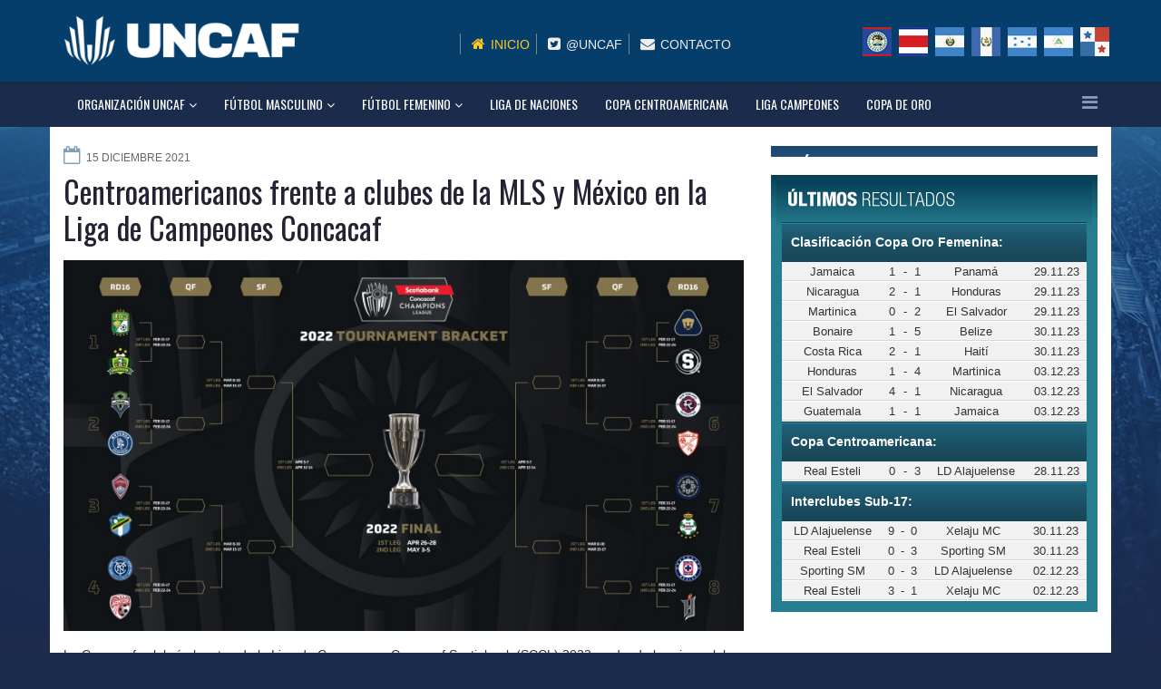

--- FILE ---
content_type: text/html; charset=utf-8
request_url: https://uncafut.com/index.php/liga-campeones/8574-centroamericanos-frente-a-clubes-de-la-mls-y-mexico-en-la-liga-de-campeones-concacaf
body_size: 33016
content:
<!DOCTYPE html>
<html xmlns="http://www.w3.org/1999/xhtml" xml:lang="es-es" lang="es-es" dir="ltr">
    <head>
        <meta http-equiv="X-UA-Compatible" content="IE=edge">
            <meta name="viewport" content="width=device-width, initial-scale=1">
                                <!-- head -->
                <base href="https://uncafut.com/index.php/liga-campeones/8574-centroamericanos-frente-a-clubes-de-la-mls-y-mexico-en-la-liga-de-campeones-concacaf" />
	<meta http-equiv="content-type" content="text/html; charset=utf-8" />
	<meta name="keywords" content="uncaf, centroamerica, guatemala, el salvador, honduras, panamá, costa rica, fifa, " />
	<meta name="author" content="Luis Fernando Quezada" />
	<meta name="description" content="La Concacaf celebró el sorteo de la Liga de Campeones Concacaf Scotiabank (SCCL) 2022 en donde los cinco clubes de Centroamérica conocieron a sus rivales d..." />
	<title>Centroamericanos frente a clubes de la MLS y México en la Liga de Campeones Concacaf</title>
	<link href="/images/noticias/2018/2017/icons.jpg" rel="shortcut icon" type="image/vnd.microsoft.icon" />
	<link href="//fonts.googleapis.com/css?family=Open+Sans:300,300italic,regular,italic,600,600italic,700,700italic,800,800italic&amp;subset=latin" rel="stylesheet" type="text/css" />
	<link href="//fonts.googleapis.com/css?family=Oswald:300,regular,700&amp;subset=latin-ext" rel="stylesheet" type="text/css" />
	<link href="/templates/uncaf/css/bootstrap.min.css" rel="stylesheet" type="text/css" />
	<link href="/templates/uncaf/css/font-awesome.min.css" rel="stylesheet" type="text/css" />
	<link href="/templates/uncaf/css/legacy.css" rel="stylesheet" type="text/css" />
	<link href="/templates/uncaf/css/template.css" rel="stylesheet" type="text/css" />
	<link href="/templates/uncaf/css/presets/preset1.css" rel="stylesheet" type="text/css" class="preset" />
	<link href="/templates/uncaf/css/custom.css" rel="stylesheet" type="text/css" />
	<link href="/templates/uncaf/css/frontend-edit.css" rel="stylesheet" type="text/css" />
	<link href="https://uncafut.com/modules/mod_news_pro_gk5/interface/css/style.css" rel="stylesheet" type="text/css" />
	<style type="text/css">
h1{font-family:Open Sans, sans-serif; font-weight:800; }h2{font-family:Oswald, sans-serif; font-weight:normal; }h3{font-family:Open Sans, sans-serif; font-weight:normal; }h4{font-family:Open Sans, sans-serif; font-weight:normal; }h5{font-family:Open Sans, sans-serif; font-weight:600; }h6{font-family:Open Sans, sans-serif; font-weight:600; }.sp-page-builder .page-content #section-id-1556206664148 {padding:0 0 50px 0; }

h3.sppb-addon-title {font-size:16px;padding:0 0 10px 0; margin-top: 0px;}#sp-menu-organizacion{ background-color:#1a2b4c; }#sp-bottom{ background-color:#013f6e;color:#ededed;padding:10px 0px 40px 0px; }#sp-bottom a{color:#ffffff;}#sp-bottom a:hover{color:#92d9eb;}
	</style>
	<script src="/media/jui/js/jquery.min.js?54854e810cfc6e47fd3d631a57430e45" type="text/javascript"></script>
	<script src="/media/jui/js/jquery-noconflict.js?54854e810cfc6e47fd3d631a57430e45" type="text/javascript"></script>
	<script src="/media/jui/js/jquery-migrate.min.js?54854e810cfc6e47fd3d631a57430e45" type="text/javascript"></script>
	<script src="/media/system/js/caption.js?54854e810cfc6e47fd3d631a57430e45" type="text/javascript"></script>
	<script src="/templates/uncaf/js/bootstrap.min.js" type="text/javascript"></script>
	<script src="/templates/uncaf/js/jquery.sticky.js" type="text/javascript"></script>
	<script src="/templates/uncaf/js/main.js" type="text/javascript"></script>
	<script src="/templates/uncaf/js/frontend-edit.js" type="text/javascript"></script>
	<script src="https://uncafut.com/modules/mod_news_pro_gk5/interface/scripts/engine.jquery.js" type="text/javascript"></script>
	<script type="text/javascript">
jQuery(window).on('load',  function() {
				new JCaption('img.caption');
			});
var sp_preloader = '0';

var sp_gotop = '1';

var sp_offanimation = 'default';

	</script>
	<meta property="og:url" content="https://uncafut.com/index.php/liga-campeones/8574-centroamericanos-frente-a-clubes-de-la-mls-y-mexico-en-la-liga-de-campeones-concacaf" />
	<meta property="og:type" content="article" />
	<meta property="og:title" content="Centroamericanos frente a clubes de la MLS y México en la Liga de Campeones Concacaf" />
	<meta property="og:description" content="La Concacaf celebró el sorteo de la Liga de Campeones Concacaf Scotiabank (SCCL) 2022 en donde los cinco clubes de Centroamérica conocieron a sus rivales d..." />

                <!-- Global site tag (gtag.js) - Google Analytics -->
<script async src="https://www.googletagmanager.com/gtag/js?id=UA-1121744-9"></script>
<script>
  window.dataLayer = window.dataLayer || [];
  function gtag(){dataLayer.push(arguments);}
  gtag('js', new Date());

  gtag('config', 'UA-1121744-9');
</script>
                </head>
                <body class="site com-content view-article no-layout no-task itemid-103 es-es ltr  sticky-header layout-fluid off-canvas-menu-init">

                    <div class="body-wrapper">
                        <div class="body-innerwrapper">
                            <header id="sp-header"><div class="container"><div class="row"><div id="sp-logo" class="col-xs-8 col-sm-3 col-md-3"><div class="sp-column "><h1 class="logo"><a href="/"><img class="sp-default-logo" src="/images/logo.png" alt="Uncafut"></a></h1></div></div><div id="sp-left" class="col-xs-4 col-sm-9 col-md-9 hidden-xs"><div class="sp-column "><div class="sp-module "><div class="sp-module-content">

<div class="custom"  >
	<div id="headerright" class="span8">
<div id="hsocialx" class="row">
<div class="mini_links "><nav class="sec-nav">
<ul id="menu-top-links" class="sec-nav-menu">
<li id="menu-item-540" class="hidden-tablet"><a class="current" href="/index.php/inicio"> Inicio</a></li>
<li id="menu-item-538" class=""><a href="https://twitter.com/uncaf" target="_blank"> @Uncaf</a></li>
<li id="menu-item-1324" class=""><a href="/index.php/contacto"> Contacto</a></li>
</ul>
</nav></div>
<div id="soci" class="banderas"><a class="bandera_be myyoutube " title="Belice" href="/index.php/asociaciones/belice"> </a> <a class="bandera_cr myyoutube " title="Costa Rica" href="/index.php/asociaciones/costa-rica"> </a> <a class="bandera_es myyoutube " title="El Salvador" href="/index.php/asociaciones/elsalvador"> </a> <a class="bandera_gt myyoutube " title="Guatemala" href="/index.php/asociaciones/guatemala"> </a> <a class="bandera_hn myyoutube " title="Honduras" href="/index.php/asociaciones/honduras"> </a> <a class="bandera_ni myyoutube " title="Nicaragua" href="/index.php/asociaciones/nicaragua"> </a> <a class="bandera_pa myyoutube " title="Panamá" href="/index.php/asociaciones/panama"> </a></div>
</div>
</div></div>
</div></div></div></div></div></div></header><section id="sp-menu-organizacion"><div class="container"><div class="row"><div id="sp-menu" class="col-sm-12 col-md-12"><div class="sp-column ">			<div class='sp-megamenu-wrapper'>
				<a id="offcanvas-toggler" href="#"><i class="fa fa-bars"></i></a>
				<ul class="sp-megamenu-parent hidden-sm hidden-xs"><li class="sp-menu-item sp-has-child"><a  href="/index.php/organizacion-uncaf/noticias-uncaf" >Organización UNCAF</a><div class="sp-dropdown sp-dropdown-main sp-menu-right" style="width: 240px;"><div class="sp-dropdown-inner"><ul class="sp-dropdown-items"><li class="sp-menu-item"><a  href="/index.php/organizacion-uncaf/comite-ejecutivo" >Comité Ejecutivo</a></li><li class="sp-menu-item"><a  href="/index.php/organizacion-uncaf/comisiones" >Comisiones</a></li><li class="sp-menu-item"><a  href="/index.php/organizacion-uncaf/secretaria-general" >Secretaría General</a></li><li class="sp-menu-item sp-has-child"><a  href="/index.php/organizacion-uncaf/asociaciones" >Asociaciones</a><div class="sp-dropdown sp-dropdown-sub sp-menu-right" style="width: 240px;"><div class="sp-dropdown-inner"><ul class="sp-dropdown-items"><li class="sp-menu-item"><a  href="/index.php/organizacion-uncaf/asociaciones/belice" >Belice</a></li><li class="sp-menu-item"><a  href="/index.php/organizacion-uncaf/asociaciones/costa-rica" >Costa Rica</a></li><li class="sp-menu-item"><a  href="/index.php/organizacion-uncaf/asociaciones/elsalvador" >El Salvador</a></li><li class="sp-menu-item"><a  href="/index.php/organizacion-uncaf/asociaciones/guatemala" >Guatemala</a></li><li class="sp-menu-item"><a  href="/index.php/organizacion-uncaf/asociaciones/honduras" >Honduras</a></li><li class="sp-menu-item"><a  href="/index.php/organizacion-uncaf/asociaciones/nicaragua" >Nicaragua</a></li><li class="sp-menu-item"><a  href="/index.php/organizacion-uncaf/asociaciones/panama" >Panamá</a></li></ul></div></div></li><li class="sp-menu-item"><a  href="/index.php/organizacion-uncaf/noticias-uncaf" >Noticias Uncaf</a></li></ul></div></div></li><li class="sp-menu-item sp-has-child"><a  href="/index.php/futbol-masculino" >Fútbol Masculino</a><div class="sp-dropdown sp-dropdown-main sp-menu-right" style="width: 240px;"><div class="sp-dropdown-inner"><ul class="sp-dropdown-items"><li class="sp-menu-item"><a  href="/index.php/futbol-masculino/masculino-eliminatoria" >Eliminatoria</a></li><li class="sp-menu-item"><a  href="/index.php/futbol-masculino/torneos-forward" >Torneos Forward</a></li><li class="sp-menu-item"><a  href="/index.php/futbol-masculino/masculino-sub20" >Sub-20</a></li><li class="sp-menu-item"><a  href="/index.php/futbol-masculino/masculino-sub17" >Sub-17</a></li><li class="sp-menu-item"><a  href="/index.php/futbol-masculino/masculino-sub16" >Sub-16</a></li><li class="sp-menu-item"><a  href="/index.php/futbol-masculino/masculino-olimpico" >Proceso Olímpico</a></li><li class="sp-menu-item"><a  href="/index.php/futbol-masculino/masculino-futsal" >Futsal</a></li><li class="sp-menu-item"><a  href="/index.php/futbol-masculino/masculino-futbolplaya" >Futbol Playa</a></li><li class="sp-menu-item"><a  href="/index.php/futbol-masculino/ranking-fifa-masculino" >Ranking FIFA</a></li></ul></div></div></li><li class="sp-menu-item sp-has-child"><a  href="/index.php/futbol-femenino" >Fútbol Femenino</a><div class="sp-dropdown sp-dropdown-main sp-menu-right" style="width: 240px;"><div class="sp-dropdown-inner"><ul class="sp-dropdown-items"><li class="sp-menu-item"><a  href="/index.php/futbol-femenino/femenino-eliminatoria" >Eliminatoria</a></li><li class="sp-menu-item"><a  href="/index.php/futbol-femenino/torneos-forward-femenino" >Torneos Forward</a></li><li class="sp-menu-item"><a  href="/index.php/futbol-femenino/femenino-olimpico" >Proceso Olímpico</a></li><li class="sp-menu-item"><a  href="/index.php/futbol-femenino/femenino-interclubes" >Torneo Interclubes</a></li><li class="sp-menu-item"><a  href="/index.php/futbol-femenino/femenino-sub20" >Sub-20</a></li><li class="sp-menu-item"><a  href="/index.php/futbol-femenino/femenino-sub17" >Sub-17</a></li><li class="sp-menu-item"><a  href="/index.php/futbol-femenino/ranking-fifa-femenino" >Ranking FIFA</a></li></ul></div></div></li><li class="sp-menu-item"><a  href="/index.php/liga-de-naciones" >Liga de Naciones</a></li><li class="sp-menu-item"><a  href="/index.php/copa-centroamericana" >Copa Centroamericana</a></li><li class="sp-menu-item current-item active"><a  href="/index.php/liga-campeones" >Liga Campeones</a></li><li class="sp-menu-item"><a  href="/index.php/copa-de-oro" >Copa de Oro</a></li></ul>			</div>
		</div></div></div></div></section><section id="sp-main-body"><div class="container"><div class="row"><div id="sp-component" class="col-sm-8 col-md-8"><div class="sp-column "><div id="system-message-container">
	</div>
<article class="item item-page item-featured" itemscope itemtype="http://schema.org/Article">
	<meta itemprop="inLanguage" content="es-ES" />
	

											
											
	<div class="entry-header">
		
						<dl class="article-info">

		
			<dt class="article-info-term"></dt>	
				
			
			
			
			
							<dd class="published">
	<i class="fa fa-calendar-o"></i>
	<time datetime="2021-12-15T18:40:08-06:00" itemprop="datePublished" data-toggle="tooltip" title="Fecha de publicación">
		15 Diciembre 2021	</time>
</dd>			
		
					
			
					
		

	</dl>
		
					<h2 itemprop="name">
									Centroamericanos frente a clubes de la MLS y México en la Liga de Campeones Concacaf							</h2>
												</div>

				

													<img class="imagen_noticia" src="/images/documents//7b1630a7aa8e144a6928a5d8fdedb8e0_w866_h472_cp.jpg"  alt="" />
			
			
			
	


								
											
		
				
	
			<div itemprop="articleBody">
		<p>La Concacaf celebró el sorteo de la Liga de Campeones Concacaf Scotiabank (SCCL) 2022 en donde los cinco clubes de Centroamérica conocieron a sus rivales de octavos de final, tres representantes de la MLS y dos de México.</p>
<p>Comunicaciones campeón de la Liga Concacaf pondrá a prueba el título recién conquistado frente al equipo ganador de la fase regular de la MLS, Colorado Rapids. El plantel del entrenador uruguayo, Willy Coito Olivera jugará por séptima ocasión la Liga de Campeones Concacaf, mientras que el club estadounidense lo hará por tercer año. La última vez que la jugaron fue en el 2018.</p>
<p>El subcampeón de la Liga Concacaf, Motagua FC también tendrá rival de Estados Unidos, lo hará frente al Seattle de Sounders, que llegó a esta competición por tener el mejor récord de los campeones de conferencia. Para Motagua es su sexta participación y para Seattle, la séptima.</p>
<p>Los cruces de los clubes centroamericanos quedaron así:</p>
<p>Club León (MEX) vs <strong>CD Guastatoya (GUA)</strong><br /> Seattle Sounders (MLS) vs <strong>FC Motagua (HON)</strong><br /> Colorado Rapids (MLS) vs <strong>Comunicaciones FC (GUA)</strong><br /> NY City (MLS) vs <strong>Santos de Guápiles (CRC)</strong><br /> Pumas UNAM (MEX) vs <strong>Deportivo Saprissa (CRC)</strong></p>
<p><strong>El torneo</strong></p>
<p>Los juegos de ida de los octavos de final se realizarán del 15 al 17 de febrero y los de vuelta del 22 y 24 de febrero.</p>
<p>Para los octavos de final, los clubes del Bombo 1 (mejor clasificados) jugarán el partido de ida como visitante y el partido de vuelta en casa. Para los cuartos de final, los ganadores de los octavos de final de los enfrentamientos 1, 3, 5 y 7 jugarán el partido de ida como visitante y el partido de vuelta en casa.<br /> <br /> Para las Semifinales y Finales, los clubes con mejor desempeño en las rondas anteriores de la competencia jugarán el partido de ida como visitante y el partido de vuelta en casa (basado en victorias, empates y, si es necesario, diferencia de goles).<br /> <br /> Concacaf anunciará el calendario completo, incluidos los horarios de inicio y otros detalles en los próximos días.<br /> <br /> <strong>Calendario</strong><br /> <br /> <strong>Octavos de Final:</strong> 15-17 de febrero (partidos de ida) y 22-24 de febrero (partidos de vuelta)<br /> <strong>Cuartos de final:</strong> 8-10 de marzo (partidos de ida) y 15-17 de marzo (partidos de vuelta)<br /> <strong>Semifinales</strong>: 5-7 de abril (partidos de ida) y 12-14 de abril (partidos de vuelta)<br /> <strong>Finales</strong>: 26-28 de abril (ida) y 3-5 de mayo (vuelta)</p> 	</div>

	
	
				
	
	
			<div class="article-footer-wrap">
			<div class="article-footer-top">
									<div class="helix-social-share">
		<div class="helix-social-share-icon">
			<ul>
				
				<li>
					<div class="facebook" data-toggle="tooltip" data-placement="top" title="Share On Facebook">

						<a class="facebook" onClick="window.open('http://www.facebook.com/sharer.php?u=https://uncafut.com/index.php/liga-campeones/8574-centroamericanos-frente-a-clubes-de-la-mls-y-mexico-en-la-liga-de-campeones-concacaf','Facebook','width=600,height=300,left='+(screen.availWidth/2-300)+',top='+(screen.availHeight/2-150)+''); return false;" href="http://www.facebook.com/sharer.php?u=https://uncafut.com/index.php/liga-campeones/8574-centroamericanos-frente-a-clubes-de-la-mls-y-mexico-en-la-liga-de-campeones-concacaf">

							<i class="fa fa-facebook"></i>
						</a>

					</div>
				</li>
				<li>
					<div class="twitter"  data-toggle="tooltip" data-placement="top" title="Share On Twitter">
						
						<a class="twitter" onClick="window.open('http://twitter.com/share?url=https://uncafut.com/index.php/liga-campeones/8574-centroamericanos-frente-a-clubes-de-la-mls-y-mexico-en-la-liga-de-campeones-concacaf&amp;text=Centroamericanos%20frente%20a%20clubes%20de%20la%20MLS%20y%20México%20en%20la%20Liga%20de%20Campeones%20Concacaf','Twitter share','width=600,height=300,left='+(screen.availWidth/2-300)+',top='+(screen.availHeight/2-150)+''); return false;" href="http://twitter.com/share?url=https://uncafut.com/index.php/liga-campeones/8574-centroamericanos-frente-a-clubes-de-la-mls-y-mexico-en-la-liga-de-campeones-concacaf&amp;text=Centroamericanos%20frente%20a%20clubes%20de%20la%20MLS%20y%20México%20en%20la%20Liga%20de%20Campeones%20Concacaf">
							<i class="fa fa-twitter"></i>
						</a>

					</div>
				</li>
				<li>
					<div class="google-plus">
						<a class="gplus" data-toggle="tooltip" data-placement="top" title="Share On Google Plus" onClick="window.open('https://plus.google.com/share?url=https://uncafut.com/index.php/liga-campeones/8574-centroamericanos-frente-a-clubes-de-la-mls-y-mexico-en-la-liga-de-campeones-concacaf','Google plus','width=585,height=666,left='+(screen.availWidth/2-292)+',top='+(screen.availHeight/2-333)+''); return false;" href="https://plus.google.com/share?url=https://uncafut.com/index.php/liga-campeones/8574-centroamericanos-frente-a-clubes-de-la-mls-y-mexico-en-la-liga-de-campeones-concacaf" >
						<i class="fa fa-google-plus"></i></a>
					</div>
				</li>
				
				<li>
					<div class="linkedin">
						<a class="linkedin" data-toggle="tooltip" data-placement="top" title="Share On Linkedin" onClick="window.open('http://www.linkedin.com/shareArticle?mini=true&url=https://uncafut.com/index.php/liga-campeones/8574-centroamericanos-frente-a-clubes-de-la-mls-y-mexico-en-la-liga-de-campeones-concacaf','Linkedin','width=585,height=666,left='+(screen.availWidth/2-292)+',top='+(screen.availHeight/2-333)+''); return false;" href="http://www.linkedin.com/shareArticle?mini=true&url=https://uncafut.com/index.php/liga-campeones/8574-centroamericanos-frente-a-clubes-de-la-mls-y-mexico-en-la-liga-de-campeones-concacaf" >
							
						<i class="fa fa-linkedin-square"></i></a>
					</div>
				</li>
			</ul>
		</div>		
	</div> <!-- /.helix-social-share -->














			</div>
					</div>
	
</article>
</div></div><div id="sp-right" class="col-sm-4 col-md-4"><div class="sp-column custom-class"><div class="sp-module  proximos_juegos"><div class="sp-module-content">	<p>Error: No articles to display</p>
</div></div><div class="sp-module  ultimos_resultados"><div class="sp-module-content">	<div class="nspMain  ultimos_resultados" id="nsp-nsp-87" data-config="{
				'animation_speed': 400,
				'animation_interval': 5000,
				'animation_function': 'Fx.Transitions.Expo.easeIn',
				'news_column': 1,
				'news_rows': 1,
				'links_columns_amount': 0,
				'links_amount': 0
			}">		
				
					<div class="nspArts bottom" style="width:100%;">
								<div class="nspArtScroll1">
					<div class="nspArtScroll2 nspPages1">
																	<div class="nspArtPage active nspCol1">
																				<div class="nspArt nspCol1" style="padding:0 0 0 0;">
								<p class="nspText tleft fleft"><table class="resultados_tabla" border="0" width="100%" cellspacing="2" cellpadding="0">
<tbody>
<tr>
<th colspan="6">
<div class="resultados_h3" align="center">
<div style="text-align: left;" align="center">Clasificación Copa Oro Femenina:</div>
</div>
</th>
</tr>
<tr>
<td align="right" width="33%">Jamaica</td>
<td align="center" width="6%">1</td>
<td align="center" width="2%">-</td>
<td align="center" width="6%">1</td>
<td width="33%">Panamá</td>
<td class="ultimo_fecha" width="20%">29.11.23</td>
</tr>
<tr>
<td align="right" width="33%">Nicaragua</td>
<td align="center" width="6%">2</td>
<td align="center" width="2%">-</td>
<td align="center" width="6%">1</td>
<td width="33%">Honduras</td>
<td class="ultimo_fecha" width="20%">29.11.23</td>
</tr>
<tr>
<td align="right" width="33%">Martinica</td>
<td align="center" width="6%">0</td>
<td align="center" width="2%">-</td>
<td align="center" width="6%">2</td>
<td width="33%">El Salvador</td>
<td class="ultimo_fecha" width="20%">29.11.23</td>
</tr>
<tr>
<td align="right" width="33%">Bonaire</td>
<td align="center" width="6%">1</td>
<td align="center" width="2%">-</td>
<td align="center" width="6%">5</td>
<td width="33%">Belize</td>
<td class="ultimo_fecha" width="20%">30.11.23</td>
</tr>
<tr>
<td align="right" width="33%">Costa Rica</td>
<td align="center" width="6%">2</td>
<td align="center" width="2%">-</td>
<td align="center" width="6%">1</td>
<td width="33%">Haití</td>
<td class="ultimo_fecha" width="20%">30.11.23</td>
</tr>
<tr>
<td align="right" width="33%">Honduras</td>
<td align="center" width="6%">1</td>
<td align="center" width="2%">-</td>
<td align="center" width="6%">4</td>
<td width="33%">Martinica</td>
<td class="ultimo_fecha" width="20%">03.12.23</td>
</tr>
<tr>
<td align="right" width="33%">El Salvador</td>
<td align="center" width="6%">4</td>
<td align="center" width="2%">-</td>
<td align="center" width="6%">1</td>
<td width="33%">Nicaragua</td>
<td class="ultimo_fecha" width="20%">03.12.23</td>
</tr>
<tr>
<td align="right" width="33%">Guatemala</td>
<td align="center" width="6%">1</td>
<td align="center" width="2%">-</td>
<td align="center" width="6%">1</td>
<td width="33%">Jamaica</td>
<td class="ultimo_fecha" width="20%">03.12.23</td>
</tr>
</tbody>
</table>
<table class="resultados_tabla" border="0" width="100%" cellspacing="2" cellpadding="0">
<tbody>
<tr>
<th colspan="6">
<div class="resultados_h3" align="center">
<div style="text-align: left;" align="center">Copa Centroamericana:</div>
</div>
</th>
</tr>
<tr>
<td align="right" width="33%">Real Esteli</td>
<td align="center" width="6%">0</td>
<td align="center" width="2%">-</td>
<td align="center" width="6%">3</td>
<td width="33%">LD Alajuelense</td>
<td class="ultimo_fecha" width="20%">28.11.23</td>
</tr>
</tbody>
</table>
<table class="resultados_tabla" style="width: 100.239%;" border="0" cellspacing="2" cellpadding="0">
<tbody>
<tr style="height: 15px;">
<th style="width: 97.9916%; height: 15px;" colspan="6">
<div class="resultados_h3 " align="center">
<div style="text-align: left;" align="center">Interclubes Sub-17:</div>
</div>
</th>
</tr>
<tr style="height: 15px;">
<td style="width: 32.4345%; height: 15px;" align="right">LD Alajuelense</td>
<td style="width: 5.76779%; height: 15px;" align="center">9</td>
<td style="width: 1.79775%; height: 15px;" align="center">-</td>
<td style="width: 5.76779%; height: 15px;" align="center">0</td>
<td style="width: 32.4345%; height: 15px;">Xelaju MC</td>
<td class="ultimo_fecha" style="width: 19.7893%; height: 15px;">30.11.23</td>
</tr>
<tr style="height: 15px;">
<td style="width: 32.4345%; height: 15px;" align="right">Real Esteli</td>
<td style="width: 5.76779%; height: 15px;" align="center">0</td>
<td style="width: 1.79775%; height: 15px;" align="center">-</td>
<td style="width: 5.76779%; height: 15px;" align="center">3</td>
<td style="width: 32.4345%; height: 15px;">Sporting SM</td>
<td class="ultimo_fecha" style="width: 19.7893%; height: 15px;">30.11.23</td>
</tr>
<tr style="height: 15px;">
<td style="width: 32.4345%; height: 15px;" align="right">Sporting SM</td>
<td style="width: 5.76779%; height: 15px;" align="center">0</td>
<td style="width: 1.79775%; height: 15px;" align="center">-</td>
<td style="width: 5.76779%; height: 15px;" align="center">3</td>
<td style="width: 32.4345%; height: 15px;">LD Alajuelense</td>
<td class="ultimo_fecha" style="width: 19.7893%; height: 15px;">02.12.23</td>
</tr>
<tr style="height: 15px;">
<td style="width: 32.4345%; height: 15px;" align="right">Real Esteli</td>
<td style="width: 5.76779%; height: 15px;" align="center">3</td>
<td style="width: 1.79775%; height: 15px;" align="center">-</td>
<td style="width: 5.76779%; height: 15px;" align="center">1</td>
<td style="width: 32.4345%; height: 15px;">Xelaju MC</td>
<td class="ultimo_fecha" style="width: 19.7893%; height: 15px;">02.12.23</td>
</tr>
</tbody>
</table>
<p> </p></p>							</div>
												</div>
																</div>

									</div>
			</div>
		
				
			</div>
</div></div></div></div></div></div></section><section id="sp-bottom"><div class="container"><div class="row"><div id="sp-bottom1" class="col-sm-6 col-md-8"><div class="sp-column "><div class="sp-module "><div class="sp-module-content">

<div class="custom"  >
	<div id="footer_left" class="span8">
<h3 class="hidden-phone">UNCAF</h3>
<p class="uncaf_frase">La Unión Centroamericana de Fútbol UNCAF, es una entidad colaboradora, subordinada y adscrita a la Confederación Norte, Centroamericana y del Caribe de Fútbol, CONCACAF. <br /><br /></p>
<h3 style="padding-top: 20px;">ASOCIACIONES</h3>
<div id="soci" class="banderas_footer"><a class="bandera_be myyoutube " title="Belice" href="/index.php/asociaciones/belice">  </a> <a class="bandera_cr myyoutube " title="Costa Rica" href="/index.php/asociaciones/costa-rica">  </a> <a class="bandera_es myyoutube " title="El Salvador" href="/index.php/asociaciones/elsalvador">  </a> <a class="bandera_gt myyoutube " title="Guatemala" href="/index.php/asociaciones/guatemala">  </a> <a class="bandera_hn myyoutube " title="Honduras" href="/index.php/asociaciones/honduras">  </a> <a class="bandera_ni myyoutube " title="Nicaragua" href="/index.php/asociaciones/nicaragua">  </a> <a class="bandera_pa myyoutube " title="Panamá" href="/index.php/asociaciones/panama">  </a></div>
</div></div>
</div></div></div></div><div id="sp-bottom2" class="col-sm-6 col-md-4"><div class="sp-column "><div class="sp-module "><div class="sp-module-content">

<div class="custom"  >
	<div id="footer_right" class="span4">
<h3>CONTACTO</h3>
<div class="custom">
<div class="lara-width-15 lara-width-block">
<h4><span class="icon-phone"> </span></h4>
</div>
<div class="lara-width-85 lara-width-block"><strong>+502 2233-0260</strong> <br /> FAX: <strong>+502 2508-7203<br /></strong></div>
<div class="clear"> </div>
<div class="lara-width-15 lara-width-block">
<h4><span class="icon-home"> </span></h4>
</div>
<div class="lara-width-85 lara-width-block">Diagonal 6 12-42 Zona 10<br />Edificio Design Center Torre I,<br />Oficina 1203/1204, Guatemala City<br />Guatemala, C. A.</div>
<div class="lara-width-15 lara-width-block">
<h4 class="nomargintop"><span class="icon-envelope"> </span></h4>
</div>
<div class="lara-width-85 lara-width-block"><a href="mailto:contacto@uncafut.com">contacto@uncafut.com</a></div>
<div class="lara-width-15 lara-width-block">
<h4><span class="icon-twit"> </span></h4>
</div>
<div class="lara-width-85 lara-width-block"><a href="https://twitter.com/uncaf" target="_blank" rel="noopener noreferrer">@uncaf</a></div>
</div>
</div></div>
</div></div></div></div></div></div></section><footer id="sp-footer"><div class="container"><div class="row"><div id="sp-footer1" class="col-sm-12 col-md-12"><div class="sp-column "><span class="sp-copyright">© UNCAF · Todos los Derechos Reservados
Website por LaraWebs.com
</span></div></div></div></div></footer>                        </div> <!-- /.body-innerwrapper -->
                    </div> <!-- /.body-innerwrapper -->

                    <!-- Off Canvas Menu -->
                    <div class="offcanvas-menu">
                        <a href="#" class="close-offcanvas"><i class="fa fa-remove"></i></a>
                        <div class="offcanvas-inner">
                                                          <div class="sp-module _menu"><div class="sp-module-content"><ul class="nav menu">
<li class="item-142  deeper parent"><a href="/index.php/organizacion-uncaf/noticias-uncaf" > Organización UNCAF</a><span class="offcanvas-menu-toggler collapsed" data-toggle="collapse" data-target="#collapse-menu-142"><i class="open-icon fa fa-angle-down"></i><i class="close-icon fa fa-angle-up"></i></span><ul class="collapse" id="collapse-menu-142"><li class="item-143"><a href="/index.php/organizacion-uncaf/comite-ejecutivo" > Comité Ejecutivo</a></li><li class="item-144"><a href="/index.php/organizacion-uncaf/comisiones" > Comisiones</a></li><li class="item-145"><a href="/index.php/organizacion-uncaf/secretaria-general" > Secretaría General</a></li><li class="item-146  deeper parent"><a href="/index.php/organizacion-uncaf/asociaciones" > Asociaciones</a><span class="offcanvas-menu-toggler collapsed" data-toggle="collapse" data-target="#collapse-menu-146"><i class="open-icon fa fa-angle-down"></i><i class="close-icon fa fa-angle-up"></i></span><ul class="collapse" id="collapse-menu-146"><li class="item-147"><a href="/index.php/organizacion-uncaf/asociaciones/belice" > Belice</a></li><li class="item-153"><a href="/index.php/organizacion-uncaf/asociaciones/costa-rica" > Costa Rica</a></li><li class="item-150"><a href="/index.php/organizacion-uncaf/asociaciones/elsalvador" > El Salvador</a></li><li class="item-149"><a href="/index.php/organizacion-uncaf/asociaciones/guatemala" > Guatemala</a></li><li class="item-151"><a href="/index.php/organizacion-uncaf/asociaciones/honduras" > Honduras</a></li><li class="item-152"><a href="/index.php/organizacion-uncaf/asociaciones/nicaragua" > Nicaragua</a></li><li class="item-154"><a href="/index.php/organizacion-uncaf/asociaciones/panama" > Panamá</a></li></ul></li><li class="item-102"><a href="/index.php/organizacion-uncaf/noticias-uncaf" > Noticias Uncaf</a></li></ul></li><li class="item-155  deeper parent"><a href="/index.php/futbol-masculino" > Fútbol Masculino</a><span class="offcanvas-menu-toggler collapsed" data-toggle="collapse" data-target="#collapse-menu-155"><i class="open-icon fa fa-angle-down"></i><i class="close-icon fa fa-angle-up"></i></span><ul class="collapse" id="collapse-menu-155"><li class="item-156"><a href="/index.php/futbol-masculino/masculino-eliminatoria" > Eliminatoria</a></li><li class="item-215"><a href="/index.php/futbol-masculino/torneos-forward" > Torneos Forward</a></li><li class="item-157"><a href="/index.php/futbol-masculino/masculino-sub20" > Sub-20</a></li><li class="item-158"><a href="/index.php/futbol-masculino/masculino-sub17" > Sub-17</a></li><li class="item-159"><a href="/index.php/futbol-masculino/masculino-sub16" > Sub-16</a></li><li class="item-167"><a href="/index.php/futbol-masculino/masculino-olimpico" > Proceso Olímpico</a></li><li class="item-160"><a href="/index.php/futbol-masculino/masculino-futsal" > Futsal</a></li><li class="item-161"><a href="/index.php/futbol-masculino/masculino-futbolplaya" > Futbol Playa</a></li><li class="item-177"><a href="/index.php/futbol-masculino/ranking-fifa-masculino" > Ranking FIFA</a></li></ul></li><li class="item-162  deeper parent"><a href="/index.php/futbol-femenino" > Fútbol Femenino</a><span class="offcanvas-menu-toggler collapsed" data-toggle="collapse" data-target="#collapse-menu-162"><i class="open-icon fa fa-angle-down"></i><i class="close-icon fa fa-angle-up"></i></span><ul class="collapse" id="collapse-menu-162"><li class="item-165"><a href="/index.php/futbol-femenino/femenino-eliminatoria" > Eliminatoria</a></li><li class="item-216"><a href="/index.php/futbol-femenino/torneos-forward-femenino" > Torneos Forward</a></li><li class="item-166"><a href="/index.php/futbol-femenino/femenino-olimpico" > Proceso Olímpico</a></li><li class="item-178"><a href="/index.php/futbol-femenino/femenino-interclubes" > Torneo Interclubes</a></li><li class="item-163"><a href="/index.php/futbol-femenino/femenino-sub20" > Sub-20</a></li><li class="item-164"><a href="/index.php/futbol-femenino/femenino-sub17" > Sub-17</a></li><li class="item-176"><a href="/index.php/futbol-femenino/ranking-fifa-femenino" > Ranking FIFA</a></li></ul></li><li class="item-207"><a href="/index.php/liga-de-naciones" > Liga de Naciones</a></li><li class="item-138"><a href="/index.php/copa-centroamericana" > Copa Centroamericana</a></li><li class="item-103  current active"><a href="/index.php/liga-campeones" > Liga Campeones</a></li><li class="item-137"><a href="/index.php/copa-de-oro" > Copa de Oro</a></li></ul>
</div></div>
                                                    </div> <!-- /.offcanvas-inner -->
                    </div> <!-- /.offcanvas-menu -->

                    
                    
                    <!-- Preloader -->
                    
                    <!-- Go to top -->
                                            <a href="javascript:void(0)" class="scrollup">&nbsp;</a>
                    
                </body>
                </html>


--- FILE ---
content_type: text/css
request_url: https://uncafut.com/templates/uncaf/css/custom.css
body_size: 13716
content:
body {background: #1a2b4c url("../images/fondo_body.jpg") no-repeat scroll center -20px !important;}
h1, h2, h3, h4, h5, h6 {
	font-family: "Oswald",sans-serif !important;
}
.uncaf_slider .sppb-col-md-12 {
	 padding-left: 0px;
    padding-right: 0px;
}

#contensido_home .sppb-row-container {
	 padding-left: 0px;
    padding-right: 0px !important;
	}

#sp-main-body .container {background: #ffffff !important;}
#sp-main-body {padding-top: 0 !important;}
#sp-page-title .container {
     padding-left: 0px !important;
    padding-right: 0px !important;
}
#sp-header {background:#053E6B;}
.carousel {margin-bottom: 0px !important;margin-top: 0px !important;}
#sp-menu-organizacion {height:50px;} 
#offcanvas-toggler {
    float: right;
     line-height: 46px !important;
}
.sp-megamenu-parent > li > a {
    color: #fff !important;
    font-size: 12px;
    letter-spacing: 0px;
    line-height: 50px !important;
    padding: 0 15px;

} 
.sp-megamenu-parent > li > a:hover {
	background:#0086B3;
}
.sp-megamenu-parent .sp-dropdown .sp-dropdown-inner {
	background:#0086B3 !important;
	
}  
.sp-megamenu-parent .sp-dropdown li.sp-menu-item > a {
	color:#ffffff !important;
	 padding: 5px !important;
	 text-transform:uppercase;
	 font-size: 12px !important;
	  font-family: Arial,Helvetica,sans-serif !important;
  
	 
}
.sp-megamenu-parent .sp-dropdown li.sp-menu-item > a:hover {
	background:#007BA4;
}

.sp-megamenu-parent {float:left;}  


.h2, h2, h2 a:link, h2 a:visited, h2 a:hover, h2 a:active {
    color: #222233;
    font-size: 1.15em !important;
    xtext-transform:uppercase;
    line-height:24px;
    
}



.blog .item {
    border-bottom: 1px solid #ddd;
    margin-bottom: 20px !important;
    min-height: 220px;
    padding-bottom: 20px;
}


.thumb_fly {
    float: left;
    margin: 0 10px 10px 0 !important;
}

.blog .entry-header {
	 margin-bottom: 5px !important;
}

@media (max-width: 600px) {
	.thumb_fly {
	width:40%;
}

.intro_texto, .published {
	display:none !important ;
}
}


@media (max-width: 319px) {
	
	.blog .item-featured {
 
    margin-bottom: 10px !important;
    min-height: 180px;
    padding-bottom: 10px;

	
}

.uncaf_slider a {
	color: #ffffff;
	font-size:12px;

}


}


@media (min-width: 601px) {

.intro_texto{
	display:block !important;
}
.published {
	display:inline-block !important;
}

.uncaf_slider a {
	color: #ffffff;
	font-size:30px;

}


}


#headerright {
    float: right;
      width: 90%;
}

.banderas {
    margin-top: 30px;
    text-align: right;
}
.banderas a:hover, .banderas_footer a:hover {
    opacity: 0.8;
}
.bandera_be {
    background: rgba(0, 0, 0, 0) url("../../../images/banderas/banderas.png") no-repeat scroll 0 0;
    display: inline-block;
    height: 32px;
    width: 32px;
}
.bandera_gt {
    background: rgba(0, 0, 0, 0) url("../../../images/banderas/banderas.png") no-repeat scroll -32px 0;
    display: inline-block;
    height: 32px;
    width: 32px;
}
.bandera_es {
    background: rgba(0, 0, 0, 0) url("../../../images/banderas/banderas.png") no-repeat scroll -64px 0;
    display: inline-block;
    height: 32px;
    width: 32px;
}
.bandera_hn {
    background: rgba(0, 0, 0, 0) url("../../../images/banderas/banderas.png") no-repeat scroll -96px 0;
    display: inline-block;
    height: 32px;
    width: 32px;
}
.bandera_ni {
    background: rgba(0, 0, 0, 0) url("../../../images/banderas/banderas.png") no-repeat scroll -128px 0;
    display: inline-block;
    height: 32px;
    width: 32px;
}
.bandera_cr {
    background: rgba(0, 0, 0, 0) url("../../../images/banderas/banderas.png") no-repeat scroll -160px 0;
    display: inline-block;
    height: 32px;
    width: 32px;
}
.bandera_pa {
    background: rgba(0, 0, 0, 0) url("../../../images/banderas/banderas.png") no-repeat scroll -192px 0;
    display: inline-block;
    height: 32px;
    width: 32px;
}
.banderas_footer {
    padding-bottom: 30px;
}


.banderas a.myyoutube, .banderas a.mytwitter {
    color: #ddd !important;
    margin: 0 2px  !important;
}
a.myyoutube {
    margin: 0 5px 0 0;
    padding: 0;
}

.mini_links {
    padding-left: 80px;
    position: absolute;
    top: 18px;
}
.mini_links {
    color: #fff;
    float: right;
    margin-top: 12px;
}



.mini_links  .sec-nav-menu > li a::after {
    background: rgba(153, 153, 153, 0.8) none repeat scroll 0 0;
    bottom: 20%;
    content: "";
    left: -5px;
    position: absolute;
    top: 20%;
    width: 1px;
}
.mini_links  .sec-nav-menu > li a.current {
    color: #ffc926;
}


[class^="icon-"]::before, [class*=" icon-"]::before {
    font-family: "FontAwesome";
    font-style: normal;
    
}


.sp-module .mini_links  ul > li > a::before
{
	font-size:16px !important;
	
}

.sp-module .mini_links :nth-child(1) a::before
{
	content:"\f015" !important;
}


.sp-module .mini_links :nth-child(2) a::before
{
	content:"\f081" !important;
}

.sp-module .mini_links :nth-child(3) a::before
{
	content:"\f0e0" !important;
}
 
.icon-home::before {
	content:"\f015" !important;
	font-size:22px !important;
}

.icon-envelope::before {
	content:"\f0e0" !important;
	font-size:18px !important;
}

.icon-phone::before {
	content:"\f098" !important;
	font-size:22px !important;
}

.icon-twit::before {
	content:"\f081" !important;
	font-size:22px !important;
}



.mini_links  .sec-nav-menu .icon-home, .mini_links .sec-nav-menu .icon2-twitter-2 {
    font-size: 14px;
}

.mini_links  .sec-nav-menu span {
    padding: 2px;
}



.mini_links .sec-nav-menu {
    float: right;
    list-style: outside none none;
    margin: 0;
    padding: 0;
}

.mini_links .sec-nav-menu > li {
    display: inline-block;
    padding: 0 5px;
    position: relative;
}



.tabla-cebra {
    clear: both;
    margin-bottom: 30px;
}

.asociaciones_page .tabla-cebra h1 {
    color: #0a6d87;
    font-family: "Oswald",sans-serif !important;
    font-size: 1.4em;
    margin-bottom: 10px;
    margin-top: 0;
    padding: 1px 1px 1px 0;
}

.tabla-cebra .span6 {
    min-height: 2px;
    padding: 5px 5px 5px 10px;
}

.tabla-cebra .row-fluid .span6 {
    float: left;
    width: 48.0447%;
}

.tabla-cebra .row-fluid:nth-of-type(2n+1) {
    background: #f1f4f5 none repeat scroll 0 0;
}

.item-page {padding-top:20px;}
.item-page .entry-header {margin-bottom: 0px !important;}
.item-page .entry-header h2 {font-size:2.4em !important;line-height:40px;}


.mini_links .sec-nav-menu > li a {
    color: #eee;
    font-size: 14px !important;
    padding: 0 3px;
    text-transform: uppercase;
}

.sp-module .mini_links ul > li {
	border-bottom: 0px solid #e8e8e8 !important;
}

.mini_links .sec-nav-menu span {
    padding: 2px;
}


.sp-module .mini_links ul > li > a::before {
		content: "";
    margin-right: 2px ;
}


.sp-megamenu-parent > li > a {
	font-family: "Oswald",sans-serif;
	font-size:14px;
	font-weight:400;

}




/******* FOOTER *********/

#footer_total {background:#013F6E;margin-top:40px;padding-bottom:20px;color:#ddd;}
.lara-width-85 a{color:#ddd;}
#footer_total_lara {background:#366CA3;margin-top:0px;color:#ddd;}
#footer_total h3 {color:white;border-bottom:3px solid #01345A;padding:10px 0px 10px 0px;margin-bottom:20px;}
#footer_left {font-size:14px !important;padding:10px;text-align:left;padding-bottom:20px;}
#footer_right {padding:10px;text-align:left;}
#footer_contenido_lara #footer_left{  line-height: 40px;padding:10px;text-align:left;}
#footer_contenido_lara #footer_right{  line-height: 40px;text-align:right;}
.clear {clear:both;}
.lara-width-15 h4{ color:#ddd !important;font-size:16px !important;margin:8px 0 !important;}
i{ color:#809FB7 !important;font-size:20px !important;}
i a:hover{color:white;}
.lara-width-85 {
    width: 80%;
    font-size:14px !important;
    padding-bottom:10px;
}
.lara-width-85 strong{

font-weight:normal;
}

.lara-width-15 {
	
    width: 15%;
   
}

.lara-width-block {
    display: block;
    float: left;
}


#footer_right h3, #footer_left h3 {
    border-bottom: 3px solid #01345a !important;
    color: #fff;
    margin-bottom: 20px;
    padding: 10px 0;
}


/* SLIDER */

.uncaf_slider .carousel-caption {
	width:100%;
	background:rgba(0, 0, 0, .75) none repeat scroll 0 0;
	margin:0;
	text-align:center;
	padding:10px 10px 30px 10px;
	bottom:0;
	left:0;
	right:0;
}

.uncaf_slider .carousel-control {
	  position: absolute;
  top: 40%;
  left: 15px;
  width: 40px;
  height: 40px;
  margin-top: -20px;
  font-size: 90px;
  font-weight: 100;
  line-height: 30px;
  color: #ffffff;
  text-align: center;
  background: #222222;
  border: 0px solid #ffffff;
  -webkit-border-radius: 23px;
     -moz-border-radius: 23px;
          border-radius: 23px;
  opacity: 0.5;
  filter: alpha(opacity=50);
}

.uncaf_slider .carousel-control.right {
  right: 15px;
  left: auto;
}

.uncaf_slider .carousel-control:hover,
.uncaf_slider .carousel-control:focus {
  color: #ffffff;
  text-decoration: none;
  opacity: 0.9;
  filter: alpha(opacity=90);
}




.uncaf_slider a {
	color: #ffffff;
	line-height:24px;

}

.uncaf_slider .carousel-indicators {
    bottom: 0;
}

.uncaf_slider .carousel-control.right, .uncaf_slider .carousel-control.left  {background:transparent;}


/* PAGE BUILDER */

#contenido_home .sppb-row-container {background:#ffffff;}
#contenido_home_gris .sppb-row-container {background:#dddddd;}
.page-header {display:none;}


/* GRID NOTICIAS */


.grid figure{
    
    cursor: pointer;
    float: left;
    margin: 10px 2% 1% 0;
    max-height: 360px;
    min-width: 320px;
    overflow: hidden;
    position: relative;
    text-align: left;
    width: 48%;
}

.noticias_uncxaf .grid {
    
    cursor: pointer;
    float: left;
    xmargin: 10px 2% 1% 0;
    max-height: 360px;
    xmin-width: 320px;
    overflow: hidden;
    position: relative;
    text-align: left;
    width: 48%;
}

.noticias_uncaf .grid:nth-child(n+1):nth-child(-n+2) {
	width: 50%;

     min-height: 360px;
     border:0px solid black;
     float: left;
     margin-bottom:20px;
}

.noticias_uncaf .grid:nth-child(n+1):nth-child(-n+2) img{
	
	width:100%;
}


.grid:nth-child(n+1):nth-child(-n+2) .noticia_left{
	float:left;
	width: 94%;
	
}

.grid:nth-child(n+1):nth-child(-n+2) .noticia_right{
	float:left;
	width: 98%;
}




.grid:nth-child(n+3):nth-child(-n+6) .noticia_left{
	float:left;
	width: 20%;
	border:0px solid green;
}

.grid:nth-child(n+3):nth-child(-n+6) .noticia_right{
	float:right;
	width: 78%;
	 padding-left:0%;
	 border:0px solid green;
}


.noticias_uncaf .grid:nth-child(n+3):nth-child(-n+6) {
	width: 100%;
	 height: 130px;
	  clear: both;
	
}

.noticias_uncaf .grid:nth-child(n+3):nth-child(-n+6) img{
	
	width:100%;
}

.categoria_titulo {
	line-height: 12px;
	margin-bottom:6px;
}

.equipomayor .categoria_titulo {
	line-height: 24px;
	margin-bottom:0px;
}


.liga_campeones, .noticias_uncaf_contenedor {margin:20px 0;}
.liga_campeones .grid h2 a, .liga_campeones .bs-pretext{color:#ffffff !important;}

.grid .categoria_titulo a
{
    color: #999 !important;
    font-size: 12px !important;
    font-weight: 800 !important;
    text-transform: uppercase;
}

.grid h2 a {
    color: #333 !important;
    display: block;
  	
    font-size: 1em !important;
    line-height: 21px;
    margin-bottom: 0;
    text-transform: uppercase;
    font-weight: 400 !important;
}
.grid h2  {

  	margin:0px !important;

}

.grid a:hover {text-decoration:none !important;color:#0E9CD1 !important;} 
.grid img:hover {opacity:.8;
	-webkit-transition:all 200ms ease-in-out 0s;
	   -moz-transition:  all 200ms ease-in-out 0s;
	     -o-transition:  all 200ms ease-in-out 0s;
	        transition:  all 200ms ease-in-out 0s;
	 }

.bs-pretext {
  font-size: 20px !important;
    font-weight: 400 !important;
    margin-bottom: 20px !important;
    padding-bottom: 12px !important;
    padding-top: 20px !important;
    text-transform: uppercase !important;
      background: transparent none repeat scroll 0 0 !important;
    border-bottom: 2px solid #5989ac !important;
    color: #333 !important;
    font-family: "Oswald",sans-serif !important;
}

/* TABLAS */ 

.ultimos_resultados {
    background: #1b5266 url("../images/fondo_ultimos_resultados.png") no-repeat scroll left top !important;
    color: #fff !important;
    padding: 6px !important;
}


.ultimos_resultados .resultados_h3 {
    background: #1b5266 url("../images/fondo_ultimos_resultados_titulos.png") repeat-x scroll center top !important;
    color: #fff !important;
    padding: 10px !important;
}



.proximos_juegos {
    background: #2D64A0 url("../images/fondo_proximos_juegos.png") no-repeat scroll left top !important;
    color: #fff !important;
    padding: 6px !important;
}


.proximos_juegos .proximos_tabla {
    background: #fff none repeat scroll 0 0 !important;
}

.proximos_juegos .proximos_tabla {
    background: #fff none repeat scroll 0 0 !important;
}

.proximos_juegos .proximos_h3 {
    background: #2d64a0 url("../images/fondo_proximos_juegos_titulos.png") repeat-x scroll center top !important;
    color: #fff !important;
    padding: 10px !important;
    line-height: 18px;
}

.proximos_juegos .proximos_tabla tr td, .ultimos_resultados .resultados_tabla tr td {
    background: #f1f1f1 url("../images/rpt_sepa3.jpg") repeat-x scroll left bottom;
    color: #333;
    font-size: 13px !important;;
    padding: 1px !important;
    text-align: center;
    line-height: 20px;
}

.proximos_juegos .nspArts, .ultimos_resultados .nspArts {
    box-sizing: border-box;
    margin-top: 40px;
    overflow: hidden;
    padding: 0;
}

.proximos_juegos p, .ultimos_resultados p { 
 display:none;
}
.ultimos_resultados_tabla {
    padding-top: 30px !important;
}

#column-id-1483578206572 .sppb-addon-module, #sp-main-body .sp-module  {
	margin-top: 20px !important;
}


.imagen_noticia {padding:16px 0;}
.item-page {line-height:21px;} 

@media only screen and (-webkit-min-device-pixel-ratio: 1.5), not all, not all, not all {
  #sp-header .sp-default-logo {
    display: block !important;
  }
}
